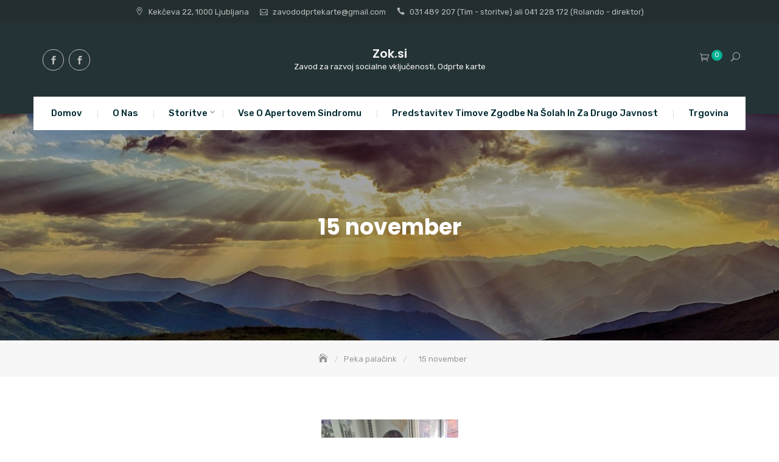

--- FILE ---
content_type: text/html; charset=UTF-8
request_url: https://www.zok.si/peka-palacink/15-november/
body_size: 86443
content:
<!DOCTYPE html>
<html dir="ltr" lang="sl-SI" prefix="og: https://ogp.me/ns#">
<head>
	<meta charset="UTF-8">
	<meta name="viewport" content="width=device-width, initial-scale=1">
	<link rel="profile" href="https://gmpg.org/xfn/11">
	<title>15 november | Zok.si</title>

		<!-- All in One SEO 4.9.3 - aioseo.com -->
	<meta name="robots" content="max-image-preview:large" />
	<link rel="canonical" href="https://www.zok.si/peka-palacink/15-november/" />
	<meta name="generator" content="All in One SEO (AIOSEO) 4.9.3" />
		<meta property="og:locale" content="sl_SI" />
		<meta property="og:site_name" content="Zok.si | Zavod za razvoj socialne vključenosti, Odprte karte" />
		<meta property="og:type" content="article" />
		<meta property="og:title" content="15 november | Zok.si" />
		<meta property="og:url" content="https://www.zok.si/peka-palacink/15-november/" />
		<meta property="article:published_time" content="2023-11-20T19:59:14+00:00" />
		<meta property="article:modified_time" content="2023-11-20T19:59:14+00:00" />
		<meta name="twitter:card" content="summary_large_image" />
		<meta name="twitter:title" content="15 november | Zok.si" />
		<script type="application/ld+json" class="aioseo-schema">
			{"@context":"https:\/\/schema.org","@graph":[{"@type":"BreadcrumbList","@id":"https:\/\/www.zok.si\/peka-palacink\/15-november\/#breadcrumblist","itemListElement":[{"@type":"ListItem","@id":"https:\/\/www.zok.si#listItem","position":1,"name":"Domov","item":"https:\/\/www.zok.si","nextItem":{"@type":"ListItem","@id":"https:\/\/www.zok.si\/peka-palacink\/15-november\/#listItem","name":"15 november"}},{"@type":"ListItem","@id":"https:\/\/www.zok.si\/peka-palacink\/15-november\/#listItem","position":2,"name":"15 november","previousItem":{"@type":"ListItem","@id":"https:\/\/www.zok.si#listItem","name":"Domov"}}]},{"@type":"ItemPage","@id":"https:\/\/www.zok.si\/peka-palacink\/15-november\/#itempage","url":"https:\/\/www.zok.si\/peka-palacink\/15-november\/","name":"15 november | Zok.si","inLanguage":"sl-SI","isPartOf":{"@id":"https:\/\/www.zok.si\/#website"},"breadcrumb":{"@id":"https:\/\/www.zok.si\/peka-palacink\/15-november\/#breadcrumblist"},"author":{"@id":"https:\/\/www.zok.si\/author\/zok_wp\/#author"},"creator":{"@id":"https:\/\/www.zok.si\/author\/zok_wp\/#author"},"datePublished":"2023-11-20T20:59:14+01:00","dateModified":"2023-11-20T20:59:14+01:00"},{"@type":"Organization","@id":"https:\/\/www.zok.si\/#organization","name":"Zok.si","description":"Zavod za razvoj socialne vklju\u010denosti, Odprte karte","url":"https:\/\/www.zok.si\/"},{"@type":"Person","@id":"https:\/\/www.zok.si\/author\/zok_wp\/#author","url":"https:\/\/www.zok.si\/author\/zok_wp\/","name":"Tim","image":{"@type":"ImageObject","@id":"https:\/\/www.zok.si\/peka-palacink\/15-november\/#authorImage","url":"https:\/\/secure.gravatar.com\/avatar\/a4d76b86c287a3157610d213425fa0436e0df5bb4c8bc474ea1a6d2f4bfd8578?s=96&d=mm&r=g","width":96,"height":96,"caption":"Tim"}},{"@type":"WebSite","@id":"https:\/\/www.zok.si\/#website","url":"https:\/\/www.zok.si\/","name":"Zok.si","description":"Zavod za razvoj socialne vklju\u010denosti, Odprte karte","inLanguage":"sl-SI","publisher":{"@id":"https:\/\/www.zok.si\/#organization"}}]}
		</script>
		<!-- All in One SEO -->

<link rel='dns-prefetch' href='//fonts.googleapis.com' />
<link rel="alternate" type="application/rss+xml" title="Zok.si &raquo; Vir" href="https://www.zok.si/feed/" />
<link rel="alternate" title="oEmbed (JSON)" type="application/json+oembed" href="https://www.zok.si/wp-json/oembed/1.0/embed?url=https%3A%2F%2Fwww.zok.si%2Fpeka-palacink%2F15-november%2F" />
<link rel="alternate" title="oEmbed (XML)" type="text/xml+oembed" href="https://www.zok.si/wp-json/oembed/1.0/embed?url=https%3A%2F%2Fwww.zok.si%2Fpeka-palacink%2F15-november%2F&#038;format=xml" />
<style id='wp-img-auto-sizes-contain-inline-css' type='text/css'>
img:is([sizes=auto i],[sizes^="auto," i]){contain-intrinsic-size:3000px 1500px}
/*# sourceURL=wp-img-auto-sizes-contain-inline-css */
</style>
<style id='wp-emoji-styles-inline-css' type='text/css'>

	img.wp-smiley, img.emoji {
		display: inline !important;
		border: none !important;
		box-shadow: none !important;
		height: 1em !important;
		width: 1em !important;
		margin: 0 0.07em !important;
		vertical-align: -0.1em !important;
		background: none !important;
		padding: 0 !important;
	}
/*# sourceURL=wp-emoji-styles-inline-css */
</style>
<style id='wp-block-library-inline-css' type='text/css'>
:root{--wp-block-synced-color:#7a00df;--wp-block-synced-color--rgb:122,0,223;--wp-bound-block-color:var(--wp-block-synced-color);--wp-editor-canvas-background:#ddd;--wp-admin-theme-color:#007cba;--wp-admin-theme-color--rgb:0,124,186;--wp-admin-theme-color-darker-10:#006ba1;--wp-admin-theme-color-darker-10--rgb:0,107,160.5;--wp-admin-theme-color-darker-20:#005a87;--wp-admin-theme-color-darker-20--rgb:0,90,135;--wp-admin-border-width-focus:2px}@media (min-resolution:192dpi){:root{--wp-admin-border-width-focus:1.5px}}.wp-element-button{cursor:pointer}:root .has-very-light-gray-background-color{background-color:#eee}:root .has-very-dark-gray-background-color{background-color:#313131}:root .has-very-light-gray-color{color:#eee}:root .has-very-dark-gray-color{color:#313131}:root .has-vivid-green-cyan-to-vivid-cyan-blue-gradient-background{background:linear-gradient(135deg,#00d084,#0693e3)}:root .has-purple-crush-gradient-background{background:linear-gradient(135deg,#34e2e4,#4721fb 50%,#ab1dfe)}:root .has-hazy-dawn-gradient-background{background:linear-gradient(135deg,#faaca8,#dad0ec)}:root .has-subdued-olive-gradient-background{background:linear-gradient(135deg,#fafae1,#67a671)}:root .has-atomic-cream-gradient-background{background:linear-gradient(135deg,#fdd79a,#004a59)}:root .has-nightshade-gradient-background{background:linear-gradient(135deg,#330968,#31cdcf)}:root .has-midnight-gradient-background{background:linear-gradient(135deg,#020381,#2874fc)}:root{--wp--preset--font-size--normal:16px;--wp--preset--font-size--huge:42px}.has-regular-font-size{font-size:1em}.has-larger-font-size{font-size:2.625em}.has-normal-font-size{font-size:var(--wp--preset--font-size--normal)}.has-huge-font-size{font-size:var(--wp--preset--font-size--huge)}.has-text-align-center{text-align:center}.has-text-align-left{text-align:left}.has-text-align-right{text-align:right}.has-fit-text{white-space:nowrap!important}#end-resizable-editor-section{display:none}.aligncenter{clear:both}.items-justified-left{justify-content:flex-start}.items-justified-center{justify-content:center}.items-justified-right{justify-content:flex-end}.items-justified-space-between{justify-content:space-between}.screen-reader-text{border:0;clip-path:inset(50%);height:1px;margin:-1px;overflow:hidden;padding:0;position:absolute;width:1px;word-wrap:normal!important}.screen-reader-text:focus{background-color:#ddd;clip-path:none;color:#444;display:block;font-size:1em;height:auto;left:5px;line-height:normal;padding:15px 23px 14px;text-decoration:none;top:5px;width:auto;z-index:100000}html :where(.has-border-color){border-style:solid}html :where([style*=border-top-color]){border-top-style:solid}html :where([style*=border-right-color]){border-right-style:solid}html :where([style*=border-bottom-color]){border-bottom-style:solid}html :where([style*=border-left-color]){border-left-style:solid}html :where([style*=border-width]){border-style:solid}html :where([style*=border-top-width]){border-top-style:solid}html :where([style*=border-right-width]){border-right-style:solid}html :where([style*=border-bottom-width]){border-bottom-style:solid}html :where([style*=border-left-width]){border-left-style:solid}html :where(img[class*=wp-image-]){height:auto;max-width:100%}:where(figure){margin:0 0 1em}html :where(.is-position-sticky){--wp-admin--admin-bar--position-offset:var(--wp-admin--admin-bar--height,0px)}@media screen and (max-width:600px){html :where(.is-position-sticky){--wp-admin--admin-bar--position-offset:0px}}

/*# sourceURL=wp-block-library-inline-css */
</style><link rel='stylesheet' id='wc-blocks-style-css' href='https://www.zok.si/wp-content/plugins/woocommerce/assets/client/blocks/wc-blocks.css?ver=wc-10.4.3' type='text/css' media='all' />
<style id='global-styles-inline-css' type='text/css'>
:root{--wp--preset--aspect-ratio--square: 1;--wp--preset--aspect-ratio--4-3: 4/3;--wp--preset--aspect-ratio--3-4: 3/4;--wp--preset--aspect-ratio--3-2: 3/2;--wp--preset--aspect-ratio--2-3: 2/3;--wp--preset--aspect-ratio--16-9: 16/9;--wp--preset--aspect-ratio--9-16: 9/16;--wp--preset--color--black: #000000;--wp--preset--color--cyan-bluish-gray: #abb8c3;--wp--preset--color--white: #ffffff;--wp--preset--color--pale-pink: #f78da7;--wp--preset--color--vivid-red: #cf2e2e;--wp--preset--color--luminous-vivid-orange: #ff6900;--wp--preset--color--luminous-vivid-amber: #fcb900;--wp--preset--color--light-green-cyan: #7bdcb5;--wp--preset--color--vivid-green-cyan: #00d084;--wp--preset--color--pale-cyan-blue: #8ed1fc;--wp--preset--color--vivid-cyan-blue: #0693e3;--wp--preset--color--vivid-purple: #9b51e0;--wp--preset--color--tan: #D2B48C;--wp--preset--color--yellow: #FDE64B;--wp--preset--color--orange: #ED7014;--wp--preset--color--red: #D0312D;--wp--preset--color--pink: #b565a7;--wp--preset--color--purple: #A32CC4;--wp--preset--color--blue: #4E97D8;--wp--preset--color--green: #00B294;--wp--preset--color--brown: #231709;--wp--preset--color--grey: #7D7D7D;--wp--preset--gradient--vivid-cyan-blue-to-vivid-purple: linear-gradient(135deg,rgb(6,147,227) 0%,rgb(155,81,224) 100%);--wp--preset--gradient--light-green-cyan-to-vivid-green-cyan: linear-gradient(135deg,rgb(122,220,180) 0%,rgb(0,208,130) 100%);--wp--preset--gradient--luminous-vivid-amber-to-luminous-vivid-orange: linear-gradient(135deg,rgb(252,185,0) 0%,rgb(255,105,0) 100%);--wp--preset--gradient--luminous-vivid-orange-to-vivid-red: linear-gradient(135deg,rgb(255,105,0) 0%,rgb(207,46,46) 100%);--wp--preset--gradient--very-light-gray-to-cyan-bluish-gray: linear-gradient(135deg,rgb(238,238,238) 0%,rgb(169,184,195) 100%);--wp--preset--gradient--cool-to-warm-spectrum: linear-gradient(135deg,rgb(74,234,220) 0%,rgb(151,120,209) 20%,rgb(207,42,186) 40%,rgb(238,44,130) 60%,rgb(251,105,98) 80%,rgb(254,248,76) 100%);--wp--preset--gradient--blush-light-purple: linear-gradient(135deg,rgb(255,206,236) 0%,rgb(152,150,240) 100%);--wp--preset--gradient--blush-bordeaux: linear-gradient(135deg,rgb(254,205,165) 0%,rgb(254,45,45) 50%,rgb(107,0,62) 100%);--wp--preset--gradient--luminous-dusk: linear-gradient(135deg,rgb(255,203,112) 0%,rgb(199,81,192) 50%,rgb(65,88,208) 100%);--wp--preset--gradient--pale-ocean: linear-gradient(135deg,rgb(255,245,203) 0%,rgb(182,227,212) 50%,rgb(51,167,181) 100%);--wp--preset--gradient--electric-grass: linear-gradient(135deg,rgb(202,248,128) 0%,rgb(113,206,126) 100%);--wp--preset--gradient--midnight: linear-gradient(135deg,rgb(2,3,129) 0%,rgb(40,116,252) 100%);--wp--preset--font-size--small: 12px;--wp--preset--font-size--medium: 20px;--wp--preset--font-size--large: 36px;--wp--preset--font-size--x-large: 42px;--wp--preset--font-size--regular: 16px;--wp--preset--font-size--larger: 36px;--wp--preset--font-size--huge: 48px;--wp--preset--spacing--20: 0.44rem;--wp--preset--spacing--30: 0.67rem;--wp--preset--spacing--40: 1rem;--wp--preset--spacing--50: 1.5rem;--wp--preset--spacing--60: 2.25rem;--wp--preset--spacing--70: 3.38rem;--wp--preset--spacing--80: 5.06rem;--wp--preset--shadow--natural: 6px 6px 9px rgba(0, 0, 0, 0.2);--wp--preset--shadow--deep: 12px 12px 50px rgba(0, 0, 0, 0.4);--wp--preset--shadow--sharp: 6px 6px 0px rgba(0, 0, 0, 0.2);--wp--preset--shadow--outlined: 6px 6px 0px -3px rgb(255, 255, 255), 6px 6px rgb(0, 0, 0);--wp--preset--shadow--crisp: 6px 6px 0px rgb(0, 0, 0);}:where(.is-layout-flex){gap: 0.5em;}:where(.is-layout-grid){gap: 0.5em;}body .is-layout-flex{display: flex;}.is-layout-flex{flex-wrap: wrap;align-items: center;}.is-layout-flex > :is(*, div){margin: 0;}body .is-layout-grid{display: grid;}.is-layout-grid > :is(*, div){margin: 0;}:where(.wp-block-columns.is-layout-flex){gap: 2em;}:where(.wp-block-columns.is-layout-grid){gap: 2em;}:where(.wp-block-post-template.is-layout-flex){gap: 1.25em;}:where(.wp-block-post-template.is-layout-grid){gap: 1.25em;}.has-black-color{color: var(--wp--preset--color--black) !important;}.has-cyan-bluish-gray-color{color: var(--wp--preset--color--cyan-bluish-gray) !important;}.has-white-color{color: var(--wp--preset--color--white) !important;}.has-pale-pink-color{color: var(--wp--preset--color--pale-pink) !important;}.has-vivid-red-color{color: var(--wp--preset--color--vivid-red) !important;}.has-luminous-vivid-orange-color{color: var(--wp--preset--color--luminous-vivid-orange) !important;}.has-luminous-vivid-amber-color{color: var(--wp--preset--color--luminous-vivid-amber) !important;}.has-light-green-cyan-color{color: var(--wp--preset--color--light-green-cyan) !important;}.has-vivid-green-cyan-color{color: var(--wp--preset--color--vivid-green-cyan) !important;}.has-pale-cyan-blue-color{color: var(--wp--preset--color--pale-cyan-blue) !important;}.has-vivid-cyan-blue-color{color: var(--wp--preset--color--vivid-cyan-blue) !important;}.has-vivid-purple-color{color: var(--wp--preset--color--vivid-purple) !important;}.has-black-background-color{background-color: var(--wp--preset--color--black) !important;}.has-cyan-bluish-gray-background-color{background-color: var(--wp--preset--color--cyan-bluish-gray) !important;}.has-white-background-color{background-color: var(--wp--preset--color--white) !important;}.has-pale-pink-background-color{background-color: var(--wp--preset--color--pale-pink) !important;}.has-vivid-red-background-color{background-color: var(--wp--preset--color--vivid-red) !important;}.has-luminous-vivid-orange-background-color{background-color: var(--wp--preset--color--luminous-vivid-orange) !important;}.has-luminous-vivid-amber-background-color{background-color: var(--wp--preset--color--luminous-vivid-amber) !important;}.has-light-green-cyan-background-color{background-color: var(--wp--preset--color--light-green-cyan) !important;}.has-vivid-green-cyan-background-color{background-color: var(--wp--preset--color--vivid-green-cyan) !important;}.has-pale-cyan-blue-background-color{background-color: var(--wp--preset--color--pale-cyan-blue) !important;}.has-vivid-cyan-blue-background-color{background-color: var(--wp--preset--color--vivid-cyan-blue) !important;}.has-vivid-purple-background-color{background-color: var(--wp--preset--color--vivid-purple) !important;}.has-black-border-color{border-color: var(--wp--preset--color--black) !important;}.has-cyan-bluish-gray-border-color{border-color: var(--wp--preset--color--cyan-bluish-gray) !important;}.has-white-border-color{border-color: var(--wp--preset--color--white) !important;}.has-pale-pink-border-color{border-color: var(--wp--preset--color--pale-pink) !important;}.has-vivid-red-border-color{border-color: var(--wp--preset--color--vivid-red) !important;}.has-luminous-vivid-orange-border-color{border-color: var(--wp--preset--color--luminous-vivid-orange) !important;}.has-luminous-vivid-amber-border-color{border-color: var(--wp--preset--color--luminous-vivid-amber) !important;}.has-light-green-cyan-border-color{border-color: var(--wp--preset--color--light-green-cyan) !important;}.has-vivid-green-cyan-border-color{border-color: var(--wp--preset--color--vivid-green-cyan) !important;}.has-pale-cyan-blue-border-color{border-color: var(--wp--preset--color--pale-cyan-blue) !important;}.has-vivid-cyan-blue-border-color{border-color: var(--wp--preset--color--vivid-cyan-blue) !important;}.has-vivid-purple-border-color{border-color: var(--wp--preset--color--vivid-purple) !important;}.has-vivid-cyan-blue-to-vivid-purple-gradient-background{background: var(--wp--preset--gradient--vivid-cyan-blue-to-vivid-purple) !important;}.has-light-green-cyan-to-vivid-green-cyan-gradient-background{background: var(--wp--preset--gradient--light-green-cyan-to-vivid-green-cyan) !important;}.has-luminous-vivid-amber-to-luminous-vivid-orange-gradient-background{background: var(--wp--preset--gradient--luminous-vivid-amber-to-luminous-vivid-orange) !important;}.has-luminous-vivid-orange-to-vivid-red-gradient-background{background: var(--wp--preset--gradient--luminous-vivid-orange-to-vivid-red) !important;}.has-very-light-gray-to-cyan-bluish-gray-gradient-background{background: var(--wp--preset--gradient--very-light-gray-to-cyan-bluish-gray) !important;}.has-cool-to-warm-spectrum-gradient-background{background: var(--wp--preset--gradient--cool-to-warm-spectrum) !important;}.has-blush-light-purple-gradient-background{background: var(--wp--preset--gradient--blush-light-purple) !important;}.has-blush-bordeaux-gradient-background{background: var(--wp--preset--gradient--blush-bordeaux) !important;}.has-luminous-dusk-gradient-background{background: var(--wp--preset--gradient--luminous-dusk) !important;}.has-pale-ocean-gradient-background{background: var(--wp--preset--gradient--pale-ocean) !important;}.has-electric-grass-gradient-background{background: var(--wp--preset--gradient--electric-grass) !important;}.has-midnight-gradient-background{background: var(--wp--preset--gradient--midnight) !important;}.has-small-font-size{font-size: var(--wp--preset--font-size--small) !important;}.has-medium-font-size{font-size: var(--wp--preset--font-size--medium) !important;}.has-large-font-size{font-size: var(--wp--preset--font-size--large) !important;}.has-x-large-font-size{font-size: var(--wp--preset--font-size--x-large) !important;}
/*# sourceURL=global-styles-inline-css */
</style>

<style id='classic-theme-styles-inline-css' type='text/css'>
/*! This file is auto-generated */
.wp-block-button__link{color:#fff;background-color:#32373c;border-radius:9999px;box-shadow:none;text-decoration:none;padding:calc(.667em + 2px) calc(1.333em + 2px);font-size:1.125em}.wp-block-file__button{background:#32373c;color:#fff;text-decoration:none}
/*# sourceURL=/wp-includes/css/classic-themes.min.css */
</style>
<link rel='stylesheet' id='contact-form-7-css' href='https://www.zok.si/wp-content/plugins/contact-form-7/includes/css/styles.css?ver=6.1.4' type='text/css' media='all' />
<link rel='stylesheet' id='woocommerce-layout-css' href='https://www.zok.si/wp-content/plugins/woocommerce/assets/css/woocommerce-layout.css?ver=10.4.3' type='text/css' media='all' />
<link rel='stylesheet' id='woocommerce-smallscreen-css' href='https://www.zok.si/wp-content/plugins/woocommerce/assets/css/woocommerce-smallscreen.css?ver=10.4.3' type='text/css' media='only screen and (max-width: 768px)' />
<link rel='stylesheet' id='woocommerce-general-css' href='https://www.zok.si/wp-content/plugins/woocommerce/assets/css/woocommerce.css?ver=10.4.3' type='text/css' media='all' />
<style id='woocommerce-inline-inline-css' type='text/css'>
.woocommerce form .form-row .required { visibility: visible; }
/*# sourceURL=woocommerce-inline-inline-css */
</style>
<link rel='stylesheet' id='multiple-business-google-fonts-css' href='https://fonts.googleapis.com/css?family=Poppins:300,400,400i,500,600,700|Rubik:400,500,700,900' type='text/css' media='all' />
<link rel='stylesheet' id='bootstrap-css' href='https://www.zok.si/wp-content/themes/multiple-business/assets/vendors/bootstrap/css/bootstrap.min.css' type='text/css' media='all' />
<link rel='stylesheet' id='kfi-icons-css' href='https://www.zok.si/wp-content/themes/multiple-business/assets/vendors/kf-icons/css/style.css' type='text/css' media='all' />
<link rel='stylesheet' id='owlcarousel-css' href='https://www.zok.si/wp-content/themes/multiple-business/assets/vendors/OwlCarousel2-2.2.1/assets/owl.carousel.min.css' type='text/css' media='all' />
<link rel='stylesheet' id='owlcarousel-theme-css' href='https://www.zok.si/wp-content/themes/multiple-business/assets/vendors/OwlCarousel2-2.2.1/assets/owl.theme.default.min.css' type='text/css' media='all' />
<link rel='stylesheet' id='jquery-custom-content-scroller-css' href='https://www.zok.si/wp-content/themes/multiple-business/assets/vendors/jquery-custom-content-scroller/css/jquery.mCustomScrollbar.css' type='text/css' media='all' />
<link rel='stylesheet' id='multiple-business-blocks-css' href='https://www.zok.si/wp-content/themes/multiple-business/assets/css/blocks.min.css' type='text/css' media='all' />
<link rel='stylesheet' id='multiple-business-style-css' href='https://www.zok.si/wp-content/themes/multiple-business/style.css' type='text/css' media='all' />
<script type="text/javascript" src="https://www.zok.si/wp-includes/js/jquery/jquery.min.js?ver=3.7.1" id="jquery-core-js"></script>
<script type="text/javascript" src="https://www.zok.si/wp-includes/js/jquery/jquery-migrate.min.js?ver=3.4.1" id="jquery-migrate-js"></script>
<script type="text/javascript" src="https://www.zok.si/wp-content/plugins/woocommerce/assets/js/jquery-blockui/jquery.blockUI.min.js?ver=2.7.0-wc.10.4.3" id="wc-jquery-blockui-js" defer="defer" data-wp-strategy="defer"></script>
<script type="text/javascript" id="wc-add-to-cart-js-extra">
/* <![CDATA[ */
var wc_add_to_cart_params = {"ajax_url":"/wp-admin/admin-ajax.php","wc_ajax_url":"/?wc-ajax=%%endpoint%%","i18n_view_cart":"Prika\u017ei ko\u0161arico","cart_url":"https://www.zok.si/kosarica/","is_cart":"","cart_redirect_after_add":"no"};
//# sourceURL=wc-add-to-cart-js-extra
/* ]]> */
</script>
<script type="text/javascript" src="https://www.zok.si/wp-content/plugins/woocommerce/assets/js/frontend/add-to-cart.min.js?ver=10.4.3" id="wc-add-to-cart-js" defer="defer" data-wp-strategy="defer"></script>
<script type="text/javascript" src="https://www.zok.si/wp-content/plugins/woocommerce/assets/js/js-cookie/js.cookie.min.js?ver=2.1.4-wc.10.4.3" id="wc-js-cookie-js" defer="defer" data-wp-strategy="defer"></script>
<script type="text/javascript" id="woocommerce-js-extra">
/* <![CDATA[ */
var woocommerce_params = {"ajax_url":"/wp-admin/admin-ajax.php","wc_ajax_url":"/?wc-ajax=%%endpoint%%","i18n_password_show":"Prika\u017ei geslo","i18n_password_hide":"Skrij geslo"};
//# sourceURL=woocommerce-js-extra
/* ]]> */
</script>
<script type="text/javascript" src="https://www.zok.si/wp-content/plugins/woocommerce/assets/js/frontend/woocommerce.min.js?ver=10.4.3" id="woocommerce-js" defer="defer" data-wp-strategy="defer"></script>
<link rel="https://api.w.org/" href="https://www.zok.si/wp-json/" /><link rel="alternate" title="JSON" type="application/json" href="https://www.zok.si/wp-json/wp/v2/media/800" /><link rel="EditURI" type="application/rsd+xml" title="RSD" href="https://www.zok.si/xmlrpc.php?rsd" />
<meta name="generator" content="WordPress 6.9" />
<meta name="generator" content="WooCommerce 10.4.3" />
<link rel='shortlink' href='https://www.zok.si/?p=800' />
	<style type="text/css">
		.offcanvas-menu-open .kt-offcanvas-overlay {
		    position: fixed;
		    width: 100%;
		    height: 100%;
		    background: rgba(0, 0, 0, 0.7);
		    opacity: 1;
		    z-index: 99991;
		    top: 0px;
		}
		.kt-offcanvas-overlay {
		    width: 0;
		    height: 0;
		    opacity: 0;
		    transition: opacity 0.5s;
		}
		.masonry-grid.wrap-post-list {
			width: 100% !important;
		}

		/*======================================*/
		/* Site title color */
		/*======================================*/
		.site-header .site-branding .site-title,
		.site-header .site-branding .site-title a {
			color: #10242b;
		}

		/*======================================*/
		/* Tagline color */
		/*======================================*/
		.site-header:not(.site-header-two) .site-branding .site-description {
			color: #4d4d4d;
		}

		/*======================================*/
		/* Primary color */
		/*======================================*/

		/* Background */
		input[type="button"], input[type="reset"], input[type="submit"], .default-button, .button-primary, .widget.widget_mc4wp_form_widget input[type="submit"], .woocommerce ul.products li.product .button, .wrap-detail-page form input[type="submit"], .wrap-detail-page .wpcf7 input[type="submit"], .woocommerce ul.products li.product a.added_to_cart, .wrap-detail-page .kt-contact-form-area .form-group input.form-control[type="submit"], .comments-area .comment-respond .comment-form .submit, .contact-form-section input[type="submit"], .woocommerce #respond input#submit, .woocommerce input#submit, .woocommerce a.button, .woocommerce button.button, .woocommerce input.button, .woocommerce .cart .button, .woocommerce .cart input.button, .woocommerce button.button.alt, .woocommerce a.button.alt, .woocommerce input.button.alt, .kt-contact-form-area .form-group input.form-control[type="submit"], .wrap-detail-page form input[type="submit"], .wrap-detail-page .wpcf7 input[type="submit"], .header-bottom-right .cart-icon a .count, figcaption, .page-numbers.current, .page-numbers:hover.current, .page-numbers:focus.current, .page-numbers:active.current, .woocommerce ul.products li.product .onsale, body.single article.hentry .post-text .page-links > .page-number, .page article.hentry .post-text .page-links > .page-number, #blog-post article.hentry .post-text .page-links > .page-number, .search article.hentry .post-text .page-links > .page-number, .archive article.hentry .post-text .page-links > .page-number, .tag article.hentry .post-text .page-links > .page-number, .category article.hentry .post-text .page-links > .page-number, article.hentry #ak-blog-post .post-text .page-links > .page-number, article.hentry.sticky .post-thumb:before, article.hentry.sticky .post-format-outer > span a, body.single .post-footer span.cat-links:before, .comments-area .comment-list .reply a, .searchform .search-button, .block-testimonial .owl-pager .owl-dot.active span, .block-testimonial .owl-pager .owl-dot:hover span, .block-testimonial .owl-pager .owl-dot:focus span, .block-testimonial .owl-pager .owl-dot:active span, .single-post-wrap .post-format-outer, #go-top span:hover, #go-top span:focus, #go-top span:active, .widget.widget_calendar tbody a, .block-contact .contact-details-wrap {
			background-color: #00b294		}

		/* Border */
		.button-primary, .button-outline, .wrap-detail-page .wpcf7 input[type="submit"], .woocommerce ul.products li.product .button, .woocommerce ul.products li.product a.added_to_cart, .wrap-detail-page .kt-contact-form-area .form-group input.form-control[type="submit"], .comments-area .comment-respond .comment-form .submit, .contact-form-section input[type="submit"], .kt-contact-form-area .form-group input.form-control[type="submit"], .wrap-detail-page .wpcf7 input[type="submit"], .page-numbers.current, .page-numbers:hover.current, .page-numbers:focus.current, .page-numbers:active.current, body.single article.hentry .post-text .page-links > .page-number, .page article.hentry .post-text .page-links > .page-number, #blog-post article.hentry .post-text .page-links > .page-number, .search article.hentry .post-text .page-links > .page-number, .archive article.hentry .post-text .page-links > .page-number, .tag article.hentry .post-text .page-links > .page-number, .category article.hentry .post-text .page-links > .page-number, .block-highlight .controls [class*="owl-"]:before, article.hentry #ak-blog-post .post-text .page-links > .page-number, #go-top span:hover, #go-top span:focus, #go-top span:active, .main-navigation nav ul ul, .block-service .post-content-inner .icon-content-area {
			border-color: #00b294		}

		/* Text */
		.woocommerce ul.products li.product .price .amount,
		.woocommerce ul.products li.product .price ins .amount,
		.widget.widget_rss li a, .block-highlight .controls [class*="owl-"]:before,
		.offcanvas-navigation li.current_page_item > a, 
		.offcanvas-navigation li.current-menu-item > a, 
		.offcanvas-navigation li.current_page_ancestor > a, 
		.offcanvas-navigation li.current-menu-ancestor > a {
			color: #00b294		}

		/*======================================*/
		/* Alternative color */
		/*======================================*/

		/* Background */
		.section-title:before,
		.section-title:after,
		.block-service .post-content-inner .icon-content-area:after {
			background-color: #D2B48C		}

		/* Border */
		.accordion-section .card-header .btn,
		.accordion-section .card-header .btn.collapsed:hover {
			border-color: #D2B48C		}

		/*======================================*/
		/* Hover color */
		/*======================================*/

		/* Background */
		input[type="button"]:hover, input[type="reset"]:hover, input[type="submit"]:hover, .button:hover, .default-button:hover, .button-primary:hover, .button-light:hover, .button-outline:hover, .comments-area .comment-list .reply a:hover, input[type="button"]:focus, input[type="reset"]:focus, input[type="submit"]:focus, .button:focus, .default-button:focus, .button-primary:focus, .button-light:focus, .button-outline:focus, .comments-area .comment-list .reply a:focus, input[type="button"]:active, input[type="reset"]:active, input[type="submit"]:active, .button:active, .default-button:active, .button-primary:active, .button-light:active, .button-outline:active, .comments-area .comment-list .reply a:active, .wrap-detail-page form input[type="submit"]:hover, .wrap-detail-page form input[type="submit"]:focus, .wrap-detail-page form input[type="submit"]:active, .button-primary:hover, .button-primary:focus, .button-primary:active, .page-numbers:hover, .page-numbers:focus, .page-numbers:active, .wrap-detail-page .kt-contact-form-area .form-group input.form-control[type="submit"]:hover, .wrap-detail-page .kt-contact-form-area .form-group input.form-control[type="submit"]:focus, .wrap-detail-page .kt-contact-form-area .form-group input.form-control[type="submit"]:active, .wrap-detail-page .wpcf7 input[type="submit"]:hover, .wrap-detail-page .wpcf7 input[type="submit"]:active, .wrap-detail-page .wpcf7 input[type="submit"]:focus, .wrap-detail-page .wpcf7-form input.wpcf7-form-control[type="submit"]:hover, .wrap-detail-page .wpcf7-form input.wpcf7-form-control[type="submit"]:focus, .wrap-detail-page .wpcf7-form input.wpcf7-form-control[type="submit"]:active, .infinite-scroll #infinite-handle span:hover, .infinite-scroll #infinite-handle span:focus, .infinite-scroll #infinite-handle span:active, .widget.widget_mc4wp_form_widget input[type="submit"]:hover, .widget.widget_mc4wp_form_widget input[type="submit"]:focus, .widget.widget_mc4wp_form_widget input[type="submit"]:active, .woocommerce ul.products li.product .onsale:hover, .woocommerce ul.products li.product .onsale:focus, .woocommerce ul.products li.product .onsale:active, .woocommerce ul.products li.product .button:hover, .woocommerce ul.products li.product .button:active, .woocommerce ul.products li.product a.added_to_cart:hover, .woocommerce ul.products li.product a.added_to_cart:focus, .woocommerce ul.products li.product a.added_to_cart:active, .woocommerce #respond input#submit:hover, .woocommerce #respond input#submit:focus, .woocommerce #respond input#submit:active, .woocommerce input#submit:hover, .woocommerce input#submit:focus, .woocommerce input#submit:active, .woocommerce a.button:hover, .woocommerce a.button:focus, .woocommerce a.button:active, .woocommerce button.button:hover, .woocommerce button.button:focus, .woocommerce button.button:active, .woocommerce input.button:hover, .woocommerce input.button:focus, .woocommerce input.button:active, .woocommerce .cart .button:hover, .woocommerce .cart .button:focus, .woocommerce .cart .button:active, .woocommerce .cart input.button:hover, .woocommerce .cart input.button:focus, .woocommerce .cart input.button:active, .woocommerce button.button.alt:hover, .woocommerce button.button.alt:focus, .woocommerce button.button.alt:active, .woocommerce a.button.alt:hover, .woocommerce a.button.alt:focus, .woocommerce a.button.alt:active, .woocommerce input.button.alt:hover, .woocommerce input.button.alt:focus, .woocommerce input.button.alt:active, body.single article.hentry .post-text .page-links .page-number:hover, body.single article.hentry .post-text .page-links .page-number:focus, body.single article.hentry .post-text .page-links .page-number:active, .page article.hentry .post-text .page-links .page-number:hover, .page article.hentry .post-text .page-links .page-number:focus, .page article.hentry .post-text .page-links .page-number:active, #blog-post article.hentry .post-text .page-links .page-number:hover, #blog-post article.hentry .post-text .page-links .page-number:focus, #blog-post article.hentry .post-text .page-links .page-number:active, .search article.hentry .post-text .page-links .page-number:hover, .search article.hentry .post-text .page-links .page-number:focus, .search article.hentry .post-text .page-links .page-number:active, .archive article.hentry .post-text .page-links .page-number:hover, .archive article.hentry .post-text .page-links .page-number:focus, .archive article.hentry .post-text .page-links .page-number:active, .tag article.hentry .post-text .page-links .page-number:hover, .tag article.hentry .post-text .page-links .page-number:focus, .tag article.hentry .post-text .page-links .page-number:active, .category article.hentry .post-text .page-links .page-number:hover, .category article.hentry .post-text .page-links .page-number:focus, .category article.hentry .post-text .page-links .page-number:active, article.hentry #ak-blog-post .post-text .page-links .page-number:hover, article.hentry #ak-blog-post .post-text .page-links .page-number:focus, article.hentry #ak-blog-post .post-text .page-links .page-number:active, body.single article.hentry .post-text .page-links > .page-number:hover, body.single article.hentry .post-text .page-links > .page-number:focus, body.single article.hentry .post-text .page-links > .page-number:active, .page article.hentry .post-text .page-links > .page-number:hover, .page article.hentry .post-text .page-links > .page-number:focus, .page article.hentry .post-text .page-links > .page-number:active, #blog-post article.hentry .post-text .page-links > .page-number:hover, #blog-post article.hentry .post-text .page-links > .page-number:focus, #blog-post article.hentry .post-text .page-links > .page-number:active, .search article.hentry .post-text .page-links > .page-number:hover, .search article.hentry .post-text .page-links > .page-number:focus, .search article.hentry .post-text .page-links > .page-number:active, .archive article.hentry .post-text .page-links > .page-number:hover, .archive article.hentry .post-text .page-links > .page-number:focus, .archive article.hentry .post-text .page-links > .page-number:active, .tag article.hentry .post-text .page-links > .page-number:hover, .tag article.hentry .post-text .page-links > .page-number:focus, .tag article.hentry .post-text .page-links > .page-number:active, .category article.hentry .post-text .page-links > .page-number:hover, .category article.hentry .post-text .page-links > .page-number:focus, .category article.hentry .post-text .page-links > .page-number:active, article.hentry #ak-blog-post .post-text .page-links > .page-number:hover, article.hentry #ak-blog-post .post-text .page-links > .page-number:focus, article.hentry #ak-blog-post .post-text .page-links > .page-number:active, body.single .post-footer span.cat-links a:hover, body.single .post-footer span.cat-links a:focus, body.single .post-footer span.cat-links a:active, .comments-area .comment-respond .comment-form .submit:hover, .comments-area .comment-respond .comment-form .submit:focus, .comments-area .comment-respond .comment-form .submit:active, .searchform .search-button:hover, .searchform .search-button:focus, .searchform .search-button:active, .widget li:hover:before, .widget li:focus:before, .widget li:active:before, .widget.widget_calendar tbody a:hover, .widget.widget_calendar tbody a:focus, .widget.widget_calendar tbody a:active, .block-slider .controls .owl-prev:hover:before, .block-slider .controls .owl-prev:focus:before, .block-slider .controls .owl-prev:active:before, .block-slider .controls .owl-next:hover:before, .block-slider .controls .owl-next:focus:before, .block-slider .controls .owl-next:active:before, .block-slider #kt-slide-pager .owl-dot span:hover, .block-slider #kt-slide-pager .owl-dot span:focus, .block-slider #kt-slide-pager .owl-dot span:active, .block-slider #kt-slide-pager .owl-dot.active span:hover, .block-slider #kt-slide-pager .owl-dot.active span:focus, .block-slider #kt-slide-pager .owl-dot.active span:active, .top-footer .widget .search-button:hover, .top-footer .widget .search-button:focus, .top-footer .widget .search-button:active, .kt-contact-form-area .form-group input.form-control[type="submit"]:hover, .kt-contact-form-area .form-group input.form-control[type="submit"]:focus, .kt-contact-form-area .form-group input.form-control[type="submit"]:active, .block-slider .slide-item .cat a:hover, .block-slider .slide-item .cat a:focus, .block-slider .slide-item .cat a:active, {
			background-color: #4E97D8		}

		/* Border */
		.wrap-detail-page .kt-contact-form-area .form-group input.form-control[type="submit"]:hover, .wrap-detail-page .kt-contact-form-area .form-group input.form-control[type="submit"]:focus, .wrap-detail-page .kt-contact-form-area .form-group input.form-control[type="submit"]:active, .wrap-detail-page .wpcf7-form input.wpcf7-form-control[type="submit"]:hover, .wrap-detail-page .wpcf7-form input.wpcf7-form-control[type="submit"]:focus, .wrap-detail-page .wpcf7-form input.wpcf7-form-control[type="submit"]:active, .wrap-detail-page .wpcf7 input[type="submit"]:hover, .wrap-detail-page .wpcf7 input[type="submit"]:active, .wrap-detail-page .wpcf7 input[type="submit"]:focus, .wrap-detail-page form input[type="submit"]:hover, .wrap-detail-page form input[type="submit"]:focus, .wrap-detail-page form input[type="submit"]:active, .socialgroup a:hover, .socialgroup a:focus, .socialgroup a:active, .button-primary:hover, .button-primary:focus, .button-primary:active, .button-outline:hover, .button-outline:focus, .button-outline:active , .page-numbers:hover, .page-numbers:focus, .page-numbers:active, .widget .bbp-login-links a:hover, .widget .bbp-login-links a:focus, .widget .bbp-login-links a:active, .widget.widget_mc4wp_form_widget input[type="submit"]:hover, .widget.widget_mc4wp_form_widget input[type="submit"]:focus, .widget.widget_mc4wp_form_widget input[type="submit"]:active, .woocommerce ul.products li.product .button:hover, .woocommerce ul.products li.product .button:active, .woocommerce ul.products li.product a.added_to_cart:hover, .woocommerce ul.products li.product a.added_to_cart:focus, .woocommerce ul.products li.product a.added_to_cart:active, .woocommerce #respond input#submit:hover, .woocommerce #respond input#submit:focus, .woocommerce #respond input#submit:active, .woocommerce input#submit:hover, .woocommerce input#submit:focus, .woocommerce input#submit:active, .woocommerce a.button:hover, .woocommerce a.button:focus, .woocommerce a.button:active, .woocommerce button.button:hover, .woocommerce button.button:focus, .woocommerce button.button:active, .woocommerce input.button:hover, .woocommerce input.button:focus, .woocommerce input.button:active, .woocommerce .cart .button:hover, .woocommerce .cart .button:focus, .woocommerce .cart .button:active, .woocommerce .cart input.button:hover, .woocommerce .cart input.button:focus, .woocommerce .cart input.button:active, .woocommerce button.button.alt:hover, .woocommerce button.button.alt:focus, .woocommerce button.button.alt:active, .woocommerce a.button.alt:hover, .woocommerce a.button.alt:focus, .woocommerce a.button.alt:active, .woocommerce input.button.alt:hover, .woocommerce input.button.alt:focus, .woocommerce input.button.alt:active, body.single article.hentry .post-text .page-links .page-number:hover, body.single article.hentry .post-text .page-links .page-number:focus, body.single article.hentry .post-text .page-links .page-number:active, .page article.hentry .post-text .page-links .page-number:hover, .page article.hentry .post-text .page-links .page-number:focus, .page article.hentry .post-text .page-links .page-number:active, #blog-post article.hentry .post-text .page-links .page-number:hover, #blog-post article.hentry .post-text .page-links .page-number:focus, #blog-post article.hentry .post-text .page-links .page-number:active, .search article.hentry .post-text .page-links .page-number:hover, .search article.hentry .post-text .page-links .page-number:focus, .search article.hentry .post-text .page-links .page-number:active, .archive article.hentry .post-text .page-links .page-number:hover, .archive article.hentry .post-text .page-links .page-number:focus, .archive article.hentry .post-text .page-links .page-number:active, .tag article.hentry .post-text .page-links .page-number:hover, .tag article.hentry .post-text .page-links .page-number:focus, .tag article.hentry .post-text .page-links .page-number:active, .category article.hentry .post-text .page-links .page-number:hover, .category article.hentry .post-text .page-links .page-number:focus, .category article.hentry .post-text .page-links .page-number:active, article.hentry #ak-blog-post .post-text .page-links .page-number:hover, article.hentry #ak-blog-post .post-text .page-links .page-number:focus, article.hentry #ak-blog-post .post-text .page-links .page-number:active, body.single article.hentry .post-text .page-links > .page-number:hover, body.single article.hentry .post-text .page-links > .page-number:focus, body.single article.hentry .post-text .page-links > .page-number:active, .page article.hentry .post-text .page-links > .page-number:hover, .page article.hentry .post-text .page-links > .page-number:focus, .page article.hentry .post-text .page-links > .page-number:active, #blog-post article.hentry .post-text .page-links > .page-number:hover, #blog-post article.hentry .post-text .page-links > .page-number:focus, #blog-post article.hentry .post-text .page-links > .page-number:active, .search article.hentry .post-text .page-links > .page-number:hover, .search article.hentry .post-text .page-links > .page-number:focus, .search article.hentry .post-text .page-links > .page-number:active, .archive article.hentry .post-text .page-links > .page-number:hover, .archive article.hentry .post-text .page-links > .page-number:focus, .archive article.hentry .post-text .page-links > .page-number:active, .tag article.hentry .post-text .page-links > .page-number:hover, .tag article.hentry .post-text .page-links > .page-number:focus, .tag article.hentry .post-text .page-links > .page-number:active, .category article.hentry .post-text .page-links > .page-number:hover, .category article.hentry .post-text .page-links > .page-number:focus, .category article.hentry .post-text .page-links > .page-number:active, article.hentry #ak-blog-post .post-text .page-links > .page-number:hover, article.hentry #ak-blog-post .post-text .page-links > .page-number:focus, article.hentry #ak-blog-post .post-text .page-links > .page-number:active, body.single .post-footer span.cat-links a:hover, body.single .post-footer span.cat-links a:focus, body.single .post-footer span.cat-links a:active, .comments-area .comment-respond .comment-form .submit:hover, .comments-area .comment-respond .comment-form .submit:focus, .comments-area .comment-respond .comment-form .submit:active, .widget li:hover:before, .widget li:focus:before, .widget li:active:before, .widget.widget_tag_cloud .tagcloud a:hover, .widget.widget_tag_cloud .tagcloud a:focus, .widget.widget_tag_cloud .tagcloud a:active, .widget.widget_tag_cloud .tagcloud a:hover, .widget.widget_tag_cloud .tagcloud a:focus, .widget.widget_tag_cloud .tagcloud a:active, .header-bottom-right .cart-icon a:hover .count, .header-bottom-right .cart-icon a:focus .count, .header-bottom-right .cart-icon a:active .count, .header-bottom-right .header-search-wrap .search-icon:hover, .header-bottom-right .header-search-wrap .search-icon:focus, .header-bottom-right .header-search-wrap .search-icon:active, .site-header.site-header-two .header-bottom-right .header-search-wrap .search-icon:hover, .site-header.site-header-two .header-bottom-right .header-search-wrap .search-icon:focus, .site-header.site-header-two .header-bottom-right .header-search-wrap .search-icon:active, .block-slider .home-slider .post-title .button-outline:hover, .block-slider .home-slider .post-title .button-outline:focus, .block-slider .home-slider .post-title .button-outline:active, .block-slider .home-slider .content .button-outline:hover, .block-slider .home-slider .content .button-outline:focus, .block-slider .home-slider .content .button-outline:active, .block-slider .home-slider .button-container .button-outline:hover, .block-slider .home-slider .button-container .button-outline:focus, .block-slider .home-slider .button-container .button-outline:active, .block-slider #kt-slide-pager .owl-dot span:hover, .block-slider #kt-slide-pager .owl-dot span:focus, .block-slider #kt-slide-pager .owl-dot span:active, .site-footer .socialgroup ul li a:hover, .site-footer .socialgroup ul li a:focus, .site-footer .socialgroup ul li a:active, .block-callback .button-container .button-outline:hover, .block-callback .button-container .button-outline:focus, .block-callback .button-container .button-outline:active, .block-highlight .controls [class*="owl-"]:not(.disabled):hover:before, .block-highlight .controls [class*="owl-"]:not(.disabled):focus:before, .block-highlight .controls [class*="owl-"]:not(.disabled):active:before, .kt-contact-form-area .form-group input.form-control[type="submit"]:hover, .kt-contact-form-area .form-group input.form-control[type="submit"]:focus, .kt-contact-form-area .form-group input.form-control[type="submit"]:active {
			border-color: #4E97D8		}

		/* Text */
		a:hover, a:focus, a:active, .socialgroup a:hover, .socialgroup a:focus, .socialgroup a:active, a.button-text:hover, a.button-text:focus, a.button-text:active, .button-text:hover, .button-text:focus, .button-text:active, a.button-text:hover:after, a.button-text:focus:after, a.button-text:active:after, .button-text:hover:after, .button-text:focus:after, .button-text:active:after, h1 a:hover, h1 a:focus, h1 a:active, h2 a:hover, body.woocommerce.single-product .product_title a:hover, h2 a:focus, body.woocommerce.single-product .product_title a:focus, h2 a:active, body.woocommerce.single-product .product_title a:active, h3 a:hover, h3 a:focus, h3 a:active, h4 a:hover, h4 a:focus, h4 a:active, h5 a:hover, h5 a:focus, h5 a:active, h6 a:hover, h6 a:focus, h6 a:active, body.bbpress article.hentry .post-text a:hover, body.bbpress article.hentry .post-text a:focus, body.bbpress article.hentry .post-text a:active, .woocommerce ul.products li.product h2:hover, body.woocommerce.single-product ul.products li.product .product_title:hover, .woocommerce ul.products li.product h2:focus, body.woocommerce.single-product ul.products li.product .product_title:focus, .woocommerce ul.products li.product h2:active, body.woocommerce.single-product ul.products li.product .product_title:active, .woocommerce ul.products li.product .woocommerce-loop-product__title:hover, .woocommerce ul.products li.product .woocommerce-loop-product__title:focus, .woocommerce ul.products li.product .woocommerce-loop-product__title:active, .woocommerce ul.products li.product .price del .amount:hover, .woocommerce ul.products li.product .price ins .amount:hover, .woocommerce ul.products li.product .price del .amount:focus, .woocommerce ul.products li.product .price ins .amount:focus, .woocommerce ul.products li.product .price del .amount:active, .woocommerce ul.products li.product .price ins .amount:active, body.single article.hentry .post-text a:hover, body.single article.hentry .post-text a:focus, body.single article.hentry .post-text a:active, .page article.hentry .post-text a:hover, .page article.hentry .post-text a:focus, .page article.hentry .post-text a:active, #blog-post article.hentry .post-text a:hover, #blog-post article.hentry .post-text a:focus, #blog-post article.hentry .post-text a:active, .search article.hentry .post-text a:hover, .search article.hentry .post-text a:focus, .search article.hentry .post-text a:active, .archive article.hentry .post-text a:hover, .archive article.hentry .post-text a:focus, .archive article.hentry .post-text a:active, .tag article.hentry .post-text a:hover, .tag article.hentry .post-text a:focus, .tag article.hentry .post-text a:active, .category article.hentry .post-text a:hover, .category article.hentry .post-text a:focus, .category article.hentry .post-text a:active, article.hentry #ak-blog-post .post-text a:hover, article.hentry #ak-blog-post .post-text a:focus, article.hentry #ak-blog-post .post-text a:active, body.single article.hentry .post-text a.button-text:hover, body.single article.hentry .post-text a.button-text:focus, body.single article.hentry .post-text a.button-text:active, .page article.hentry .post-text a.button-text:hover, .page article.hentry .post-text a.button-text:focus, .page article.hentry .post-text a.button-text:active, #blog-post article.hentry .post-text a.button-text:hover, #blog-post article.hentry .post-text a.button-text:focus, #blog-post article.hentry .post-text a.button-text:active, .search article.hentry .post-text a.button-text:hover, .search article.hentry .post-text a.button-text:focus, .search article.hentry .post-text a.button-text:active, .archive article.hentry .post-text a.button-text:hover, .archive article.hentry .post-text a.button-text:focus, .archive article.hentry .post-text a.button-text:active, .tag article.hentry .post-text a.button-text:hover, .tag article.hentry .post-text a.button-text:focus, .tag article.hentry .post-text a.button-text:active, .category article.hentry .post-text a.button-text:hover, .category article.hentry .post-text a.button-text:focus, .category article.hentry .post-text a.button-text:active, article.hentry #ak-blog-post .post-text a.button-text:hover, article.hentry #ak-blog-post .post-text a.button-text:focus, article.hentry #ak-blog-post .post-text a.button-text:active, .wp-audio-playlist .wp-playlist-item a:hover, .wp-audio-playlist .wp-playlist-item a:focus, .wp-audio-playlist .wp-playlist-item a:active, .wp-audio-playlist .wp-playlist-item .wp-playlist-caption:hover, .wp-audio-playlist .wp-playlist-item .wp-playlist-caption:focus, .wp-audio-playlist .wp-playlist-item .wp-playlist-caption:active, .post-footer a:hover, .post-footer a:focus, .post-footer a:active, .cat-links > a:hover:before, .cat-links > a:focus:before, .cat-links > a:active:before, .tag-links > a:hover:before, .tag-links > a:focus:before, .tag-links > a:active:before, .comment-link > a:hover:before, .comment-link > a:focus:before, .comment-link > a:active:before, .posted-on > a:hover:before, .posted-on > a:focus:before, .posted-on > a:active:before, .nav-links .nav-previous a:hover, .nav-links .nav-previous a:focus, .nav-links .nav-previous a:active, .nav-links .nav-next a:hover, .nav-links .nav-next a:focus, .nav-links .nav-next a:active, .nav-previous:hover:before, .nav-previous:focus:before, .nav-previous:active:before, .nav-next:hover:before, .nav-next:focus:before, .nav-next:active:before, .comments-area .comment-list .comment-metadata a:hover, .comments-area .comment-list .comment-metadata a:focus, .comments-area .comment-list .comment-metadata a:active, .related-post .related-post-list h3 a:hover, .related-post .related-post-list h3 a:focus, .related-post .related-post-list h3 a:active, .wrap-inner-banner .breadcrumbs .trail-items a:hover, .wrap-inner-banner .breadcrumbs .trail-items a:focus, .wrap-inner-banner .breadcrumbs .trail-items a:active, .post-content-overlay article.post-content .post-title h2 a:hover, .post-content-overlay article.post-content .post-title body.woocommerce.single-product .product_title a:hover, body.woocommerce.single-product .post-content-overlay article.post-content .post-title .product_title a:hover, .post-content-overlay article.post-content .post-title h2 a:focus, .post-content-overlay article.post-content .post-title body.woocommerce.single-product .product_title a:focus, body.woocommerce.single-product .post-content-overlay article.post-content .post-title .product_title a:focus, .post-content-overlay article.post-content .post-title h2 a:active, .post-content-overlay article.post-content .post-title body.woocommerce.single-product .product_title a:active, body.woocommerce.single-product .post-content-overlay article.post-content .post-title .product_title a:active, .post-content-overlay article.post-content .post-footer a:hover, .post-content-overlay article.post-content .post-footer a:focus, .post-content-overlay article.post-content .post-footer a:active, .post-content-overlay article.post-content .post-footer .divider:hover, .post-content-overlay article.post-content .post-footer .divider:focus, .post-content-overlay article.post-content .post-footer .divider:active, .widget li:hover > a, .widget li:focus > a, .widget li:active > a, .widget.widget_calendar tfoot a:hover, .widget.widget_calendar tfoot a:focus, .widget.widget_calendar tfoot a:active, .widget.widget_rss li a:hover, .widget.widget_rss li a:focus, .widget.widget_rss li a:active, .widget.widget_rss .widget-title .rsswidget:hover, .widget.widget_rss .widget-title .rsswidget:focus, .widget.widget_rss .widget-title .rsswidget:active, .widget.widget_text .textwidget a:hover, .widget.widget_text .textwidget a:focus, .widget.widget_text .textwidget a:active, .contact-details .list a:hover, .contact-details .list a:focus, .contact-details .list a:active, .site-header .site-branding .site-title:hover, .site-header .site-branding .site-title:active, .site-header .site-branding .site-title:focus, .site-header .site-branding .site-title a:hover, .site-branding .site-title:hover a, .site-branding .site-title:focus a, .site-branding .site-title:active a, .site-header .site-branding .site-title a:active, .site-header .site-branding .site-title a:focus, .header-bottom-right .cart-icon a:hover, .header-bottom-right .cart-icon a:focus, .header-bottom-right .cart-icon a:active, .header-bottom-right .header-search-wrap .search-icon:hover, .header-bottom-right .header-search-wrap .search-icon:focus, .header-bottom-right .header-search-wrap .search-icon:active, .site-header.site-header-two .site-branding .site-title a:hover, .site-header.site-header-two .site-branding .site-title a:focus, .site-header.site-header-two .site-branding .site-title a:active, .site-header.site-header-two .header-bottom-right .cart-icon a:hover, .site-header.site-header-two .header-bottom-right .cart-icon a:focus, .site-header.site-header-two .header-bottom-right .cart-icon a:active, .site-header.site-header-two .header-bottom-right .header-search-wrap .search-icon:hover, .site-header.site-header-two .header-bottom-right .header-search-wrap .search-icon:focus, .site-header.site-header-two .header-bottom-right .header-search-wrap .search-icon:active, .site-header.site-header-two .alt-menu-icon a span:hover, .site-header.site-header-two .alt-menu-icon a span:focus, .site-header.site-header-two .alt-menu-icon a span:active, body.fixed-nav-active .wrap-fixed-header .site-branding .site-title a:hover, body.fixed-nav-active .wrap-fixed-header .site-branding .site-title a:active, body.fixed-nav-active .wrap-fixed-header .site-branding .site-title a:focus, .block-slider .slide-item .author-name a:hover, .block-slider .slide-item .author-name a:focus, .block-slider .slide-item .author-name a:active, .block-slider .slide-item .button-container .post-footer-detail > a:hover, .block-slider .slide-item .button-container .post-footer-detail > a:focus, .block-slider .slide-item .button-container .post-footer-detail > a:active, .main-navigation nav ul > li > a:hover, .main-navigation nav ul > li > a:active, .main-navigation nav ul > li > a:focus, .main-navigation nav ul ul li a:hover, .main-navigation nav ul ul li a:focus, .main-navigation nav ul ul li a:active, .main-navigation nav ul li.current-menu-item > a, .main-navigation nav ul li.current-menu-parent > a, #offcanvas-menu .contact-details .list a:hover, #offcanvas-menu .top-header-right .socialgroup a:hover, .offcanvas-navigation a:hover, .offcanvas-navigation a:focus, .offcanvas-navigation a:active, .site-footer .site-branding a:hover, .site-footer .site-branding a:focus, .site-footer .site-branding a:active, .site-footer .socialgroup ul li a:hover, .site-footer .socialgroup ul li a:focus, .site-footer .socialgroup ul li a:active, .bottom-footer .copyright a:hover, .bottom-footer .copyright a:focus, .bottom-footer .copyright a:active, .top-footer .widget ul li a:hover, .top-footer .widget ul li a:focus, .top-footer .widget ul li a:active, .top-footer .widget ol li a:hover, .top-footer .widget ol li a:focus, .top-footer .widget ol li a:active, .top-footer .widget .textwidget a:hover, .top-footer .widget .textwidget a:focus, .top-footer .widget .textwidget a:active, .top-footer .widget.widget_rss li a:hover, .top-footer .widget.widget_rss li a:focus, .top-footer .widget.widget_rss li a:active, .top-footer .widget .rsswidget:hover, .top-footer .widget .rsswidget:focus, .top-footer .widget .rsswidget:active, .top-footer .widget .sb-right-thumb-widget .widget-content .post-footer span a:hover, .top-footer .widget .sb-right-thumb-widget .widget-content .post-footer span a:focus, .top-footer .widget .sb-right-thumb-widget .widget-content .post-footer span a:active, .top-footer .widget .sb-right-thumb-widget .widget-content a:hover, .top-footer .widget .sb-right-thumb-widget .widget-content a:focus, .top-footer .widget .sb-right-thumb-widget .widget-content a:active, .block-highlight .post .meta [class*="meta-"] a:hover, .block-highlight .controls [class*="owl-"]:not(.disabled):hover:before, .block-highlight .controls [class*="owl-"]:not(.disabled):focus:before, .block-highlight .controls [class*="owl-"]:not(.disabled):active:before, .kt-contact-form-area .form-group .cleaner:hover, .kt-contact-form-area .form-group .cleaner:active, .kt-contact-form-area .form-group .cleaner:focus, .kt-contact-form-area .form-group .cleaner:hover span, .kt-contact-form-area .form-group .cleaner:active span, .kt-contact-form-area .form-group .cleaner:focus span, .site-branding .site-title:hover a, .site-branding .site-title:focus a, .site-branding .site-title:active a, .widget.widget_calendar td a:hover, .top-footer .widget .calendar_wrap table td a:hover, .top-footer .widget .calendar_wrap table td a:focus, .top-footer .widget .calendar_wrap table td a:active, .footer-menu ul li a:hover, .footer-menu ul li a:focus, .footer-menu ul li a:active, article.post .post-content .meta [class*=meta-] a:hover {
			color: #4E97D8		}

	</style>
		<noscript><style>.woocommerce-product-gallery{ opacity: 1 !important; }</style></noscript>
	<link rel="icon" href="https://www.zok.si/wp-content/uploads/2020/09/zok-favicon-100x100.png" sizes="32x32" />
<link rel="icon" href="https://www.zok.si/wp-content/uploads/2020/09/zok-favicon.png" sizes="192x192" />
<link rel="apple-touch-icon" href="https://www.zok.si/wp-content/uploads/2020/09/zok-favicon.png" />
<meta name="msapplication-TileImage" content="https://www.zok.si/wp-content/uploads/2020/09/zok-favicon.png" />
		<style type="text/css" id="wp-custom-css">
			#heading-2{display:none;}
#heading-1{display:none;}

.author-detail{display:none;}

.col-1 {
    -ms-flex: 0 0 8.333333%;
    flex: 1 0 50%;
    max-width: 50%;
}

.col-2 {
    -ms-flex: 0 0 16.666667%;
    flex: 0 0 50%;
    max-width: 50%;
}

.wrap-detail-page form label, .wrap-detail-page form .searchform .search-button, .searchform .wrap-detail-page form .search-button {
	width: 100%;}

	
	textarea#order_comments {
    min-width: 300px;
}



@media only screen and (max-width: 600px) {
.col-1 {
    -ms-flex: 0 0 8.333333%;
    flex: 1 0 80%;
    max-width: 80%;
}

.col-2 {
    -ms-flex: 0 0 16.666667%;
    flex: 0 0 80%;
    max-width: 80%;
	}}		</style>
		</head>

<body data-rsssl=1 class="attachment wp-singular attachment-template-default attachmentid-800 attachment-jpeg wp-theme-multiple-business theme-multiple-business woocommerce-no-js grid-col-3">

	<div id="site-loader">
		<div class="site-loader-inner">
			<img src="https://www.zok.si/wp-content/themes/multiple-business/assets/images/placeholder/loader.gif" alt="Site Loader">		</div>
	</div>

	<div id="page" class="site">
		<a class="skip-link screen-reader-text" href="#content">
			Skip to content		</a>
		<div id="offcanvas-menu">
	<div class="close-offcanvas-menu">
		<span class="kfi kfi-close-alt2"></span>
	</div>
			<div class="header-search-wrap">
			<form role="search" method="get" id="searchform" class="searchform" action="https://www.zok.si/">
				<div>
					<label class="screen-reader-text" for="s">Išči:</label>
					<input type="text" value="" name="s" id="s" />
					<input type="submit" id="searchsubmit" value="Išči" />
				</div>
			<button type="submit" class="search-button"><span class="kfi kfi-search"></span></button></form>		</div>
		
	<div id="primary-nav-offcanvas" class="offcanvas-navigation">
		<ul id="primary-menu" class="primary-menu"><li id="menu-item-261" class="menu-item menu-item-type-post_type menu-item-object-page menu-item-home menu-item-261"><a href="https://www.zok.si/">Domov</a></li>
<li id="menu-item-260" class="menu-item menu-item-type-post_type menu-item-object-page menu-item-260"><a href="https://www.zok.si/o-nas/">O nas</a></li>
<li id="menu-item-262" class="menu-item menu-item-type-custom menu-item-object-custom menu-item-has-children menu-item-262"><a href="#">Storitve</a>
<ul class="sub-menu">
	<li id="menu-item-268" class="menu-item menu-item-type-post_type menu-item-object-page menu-item-268"><a href="https://www.zok.si/dostava-s-kolesom/">Dostava s kolesom</a></li>
	<li id="menu-item-270" class="menu-item menu-item-type-post_type menu-item-object-page menu-item-270"><a href="https://www.zok.si/peka-palacink/">Peka palačink</a></li>
	<li id="menu-item-269" class="menu-item menu-item-type-post_type menu-item-object-page menu-item-269"><a href="https://www.zok.si/peka-kostanja/">Peka kostanja</a></li>
	<li id="menu-item-267" class="menu-item menu-item-type-post_type menu-item-object-page menu-item-267"><a href="https://www.zok.si/priprava-smutijev-2/">Priprava smutijev</a></li>
	<li id="menu-item-266" class="menu-item menu-item-type-post_type menu-item-object-page menu-item-266"><a href="https://www.zok.si/fizioterapija/">Fizioterapija</a></li>
	<li id="menu-item-265" class="menu-item menu-item-type-post_type menu-item-object-page menu-item-265"><a href="https://www.zok.si/zdravilna-evritmija/">Zdravilna evritmija</a></li>
	<li id="menu-item-264" class="menu-item menu-item-type-post_type menu-item-object-page menu-item-264"><a href="https://www.zok.si/plavanje/">Plavanje</a></li>
	<li id="menu-item-643" class="menu-item menu-item-type-post_type menu-item-object-page menu-item-643"><a href="https://www.zok.si/kosnja-trave/">Košnja trave</a></li>
	<li id="menu-item-263" class="menu-item menu-item-type-post_type menu-item-object-page menu-item-263"><a href="https://www.zok.si/vrtickanje/">Vrtičkanje</a></li>
	<li id="menu-item-337" class="menu-item menu-item-type-post_type menu-item-object-page menu-item-337"><a href="https://www.zok.si/zeliscni-vrt/">Zeliščni vrt</a></li>
	<li id="menu-item-336" class="menu-item menu-item-type-post_type menu-item-object-page menu-item-336"><a href="https://www.zok.si/prodajni-segment/">Prodajni segment</a></li>
	<li id="menu-item-611" class="menu-item menu-item-type-post_type menu-item-object-page menu-item-611"><a href="https://www.zok.si/odvoz-smeti-in-koristnik-odpadkov/">Odvoz smeti in koristnik odpadkov</a></li>
	<li id="menu-item-619" class="menu-item menu-item-type-post_type menu-item-object-page menu-item-619"><a href="https://www.zok.si/izposoja-josi-wismi/">Izposoja JOSI -Wismi</a></li>
</ul>
</li>
<li id="menu-item-344" class="menu-item menu-item-type-post_type menu-item-object-page menu-item-344"><a href="https://www.zok.si/apartov-sindrom/">Vse o apertovem sindromu</a></li>
<li id="menu-item-523" class="menu-item menu-item-type-post_type menu-item-object-page menu-item-523"><a href="https://www.zok.si/predstavitev-timove-zgodbe-na-solah-in-za-drugo-javnost/">Predstavitev Timove zgodbe na šolah in za drugo javnost</a></li>
<li id="menu-item-439" class="menu-item menu-item-type-post_type menu-item-object-page menu-item-439"><a href="https://www.zok.si/trgovina/">Trgovina</a></li>
</ul>	</div>
			
<div class="contact-details" id="contact-details-area">
				<div class="list">
				<span class="kfi kfi-pin-alt"></span>
				Kekčeva 22, 1000 Ljubljana			</div>
					<div class="list">
				<span class="kfi kfi-mail-alt"></span>
				<a href="mailto:zavododprtekarte@gmail.com">
					zavododprtekarte@gmail.com				</a>
			</div>
					<div class="list">
				<span class="kfi kfi-phone"></span>
				<a href="tel:031 489 207 (Tim - storitve) ali 041 228 172 (Rolando - direktor)">
					031 489 207 (Tim - storitve) ali 041 228 172 (Rolando - direktor)				</a>
			</div>
	</div>				<div class="top-header-right">
			<div class="socialgroup">
				<ul id="menu-social-menu" class="menu"><li id="menu-item-84" class="menu-item menu-item-type-custom menu-item-object-custom menu-item-84"><a href="https://www.facebook.com/Zavod-za-razvoj-socialne-vklju%C4%8Denosti-odprte-karte-936073733136053/">facebook</a></li>
<li id="menu-item-252" class="menu-item menu-item-type-custom menu-item-object-custom menu-item-252"><a href="https://www.facebook.com/Pala%C4%8Dinkarna-1489152191346680/">facebook</a></li>
</ul>			</div>
			
	<div class="cart-icon">
		<a href="https://www.zok.si/kosarica/">
			<span class="kfi kfi-cart-alt"></span>
			<span class="count">
				0			</span>
		</a>
	</div>
		</div>
	</div>
		
		 <!-- header one ends -->

					<header id="masthead" class="wrapper site-header site-header-two" role="banner">
				<div class="top-header d-none d-lg-block">
					<div class="container">
						
<div class="contact-details" id="contact-details-area">
				<div class="list">
				<span class="kfi kfi-pin-alt"></span>
				Kekčeva 22, 1000 Ljubljana			</div>
					<div class="list">
				<span class="kfi kfi-mail-alt"></span>
				<a href="mailto:zavododprtekarte@gmail.com">
					zavododprtekarte@gmail.com				</a>
			</div>
					<div class="list">
				<span class="kfi kfi-phone"></span>
				<a href="tel:031 489 207 (Tim - storitve) ali 041 228 172 (Rolando - direktor)">
					031 489 207 (Tim - storitve) ali 041 228 172 (Rolando - direktor)				</a>
			</div>
	</div>					</div>
				</div>
				<div class="main-header">
					<div class="container">
						<div class="main-header-wrap row">
							<div class="col-12 col-lg-4 d-none d-lg-block">
								<div class="socialgroup">
									<ul id="menu-social-menu-1" class="menu"><li class="menu-item menu-item-type-custom menu-item-object-custom menu-item-84"><a href="https://www.facebook.com/Zavod-za-razvoj-socialne-vklju%C4%8Denosti-odprte-karte-936073733136053/">facebook</a></li>
<li class="menu-item menu-item-type-custom menu-item-object-custom menu-item-252"><a href="https://www.facebook.com/Pala%C4%8Dinkarna-1489152191346680/">facebook</a></li>
</ul>								</div>
							</div>
							<div class="col-12 col-lg-4">
								
<div class="site-branding-outer clearfix">
	<div class="site-branding">
							<p class="site-title">
							<a href="https://www.zok.si/" rel="home">
								Zok.si							</a>
						</p>
										<p class="site-description">
						Zavod za razvoj socialne vključenosti, Odprte karte					</p>
					</div><!-- .site-branding -->
</div>							</div>
							<div class="col-12 col-lg-4 d-none d-lg-block">
								<div class="header-bottom-right">
									
	<div class="cart-icon">
		<a href="https://www.zok.si/kosarica/">
			<span class="kfi kfi-cart-alt"></span>
			<span class="count">
				0			</span>
		</a>
	</div>
									
<div class="header-search-wrap">
	<button aria-expanded="false" class="search-icon">
		<span class="kfi kfi-search" aria-hidden="true"></span>
	</button>
	<div id="search-form">
		<form role="search" method="get" id="searchform" class="searchform" action="https://www.zok.si/">
				<div>
					<label class="screen-reader-text" for="s">Išči:</label>
					<input type="text" value="" name="s" id="s" />
					<input type="submit" id="searchsubmit" value="Išči" />
				</div>
			<button type="submit" class="search-button"><span class="kfi kfi-search"></span></button></form>	</div><!-- /#search-form -->
</div>									
								</div>
							</div>
						</div>
						<span class="alt-menu-icon d-lg-none">
							<a class="offcanvas-menu-toggler" href="#">
								<span class="kfi kfi-menu"></span>
							</a>
						</span>
					</div>
				</div>
				<div class="main-navigation">
					<div class="container">
																					<div class="d-none d-lg-block primary-navigation" id="primary-nav-container">
								<div id="navigation">
									<nav id="site-navigation" class="main-navigation" role="navigation" aria-label="Primary Menu">
										<ul id="primary-menu" class="primary-menu"><li class="menu-item menu-item-type-post_type menu-item-object-page menu-item-home menu-item-261"><a href="https://www.zok.si/">Domov</a></li>
<li class="menu-item menu-item-type-post_type menu-item-object-page menu-item-260"><a href="https://www.zok.si/o-nas/">O nas</a></li>
<li class="menu-item menu-item-type-custom menu-item-object-custom menu-item-has-children menu-item-262"><a href="#">Storitve</a>
<ul class="sub-menu">
	<li class="menu-item menu-item-type-post_type menu-item-object-page menu-item-268"><a href="https://www.zok.si/dostava-s-kolesom/">Dostava s kolesom</a></li>
	<li class="menu-item menu-item-type-post_type menu-item-object-page menu-item-270"><a href="https://www.zok.si/peka-palacink/">Peka palačink</a></li>
	<li class="menu-item menu-item-type-post_type menu-item-object-page menu-item-269"><a href="https://www.zok.si/peka-kostanja/">Peka kostanja</a></li>
	<li class="menu-item menu-item-type-post_type menu-item-object-page menu-item-267"><a href="https://www.zok.si/priprava-smutijev-2/">Priprava smutijev</a></li>
	<li class="menu-item menu-item-type-post_type menu-item-object-page menu-item-266"><a href="https://www.zok.si/fizioterapija/">Fizioterapija</a></li>
	<li class="menu-item menu-item-type-post_type menu-item-object-page menu-item-265"><a href="https://www.zok.si/zdravilna-evritmija/">Zdravilna evritmija</a></li>
	<li class="menu-item menu-item-type-post_type menu-item-object-page menu-item-264"><a href="https://www.zok.si/plavanje/">Plavanje</a></li>
	<li class="menu-item menu-item-type-post_type menu-item-object-page menu-item-643"><a href="https://www.zok.si/kosnja-trave/">Košnja trave</a></li>
	<li class="menu-item menu-item-type-post_type menu-item-object-page menu-item-263"><a href="https://www.zok.si/vrtickanje/">Vrtičkanje</a></li>
	<li class="menu-item menu-item-type-post_type menu-item-object-page menu-item-337"><a href="https://www.zok.si/zeliscni-vrt/">Zeliščni vrt</a></li>
	<li class="menu-item menu-item-type-post_type menu-item-object-page menu-item-336"><a href="https://www.zok.si/prodajni-segment/">Prodajni segment</a></li>
	<li class="menu-item menu-item-type-post_type menu-item-object-page menu-item-611"><a href="https://www.zok.si/odvoz-smeti-in-koristnik-odpadkov/">Odvoz smeti in koristnik odpadkov</a></li>
	<li class="menu-item menu-item-type-post_type menu-item-object-page menu-item-619"><a href="https://www.zok.si/izposoja-josi-wismi/">Izposoja JOSI -Wismi</a></li>
</ul>
</li>
<li class="menu-item menu-item-type-post_type menu-item-object-page menu-item-344"><a href="https://www.zok.si/apartov-sindrom/">Vse o apertovem sindromu</a></li>
<li class="menu-item menu-item-type-post_type menu-item-object-page menu-item-523"><a href="https://www.zok.si/predstavitev-timove-zgodbe-na-solah-in-za-drugo-javnost/">Predstavitev Timove zgodbe na šolah in za drugo javnost</a></li>
<li class="menu-item menu-item-type-post_type menu-item-object-page menu-item-439"><a href="https://www.zok.si/trgovina/">Trgovina</a></li>
</ul>								    </nav>
								</div>
							</div>
					</div>
				</div>
			</header>
		 <!-- header two ends -->

		<div id="content" class="wrapper site-main">
<section class="wrapper section-banner-wrap">
	<div class="wrap-inner-banner" style="background-image: url('https://www.zok.si/wp-content/uploads/2019/02/naslovnica.jpg')">
		<div class="banner-overlay">
			<div class="container">
				<header class="page-header">
					<div class="inner-header-content">
						<h1 class="page-title">15 november</h1>
											</div>
				</header>
			</div>
		</div>
	</div>
			<div class="breadcrumb-wrap">
			<div class="container">
				<nav role="navigation" aria-label="Breadcrumbs" class="breadcrumb-trail breadcrumbs" itemprop="breadcrumb"><ul class="trail-items" itemscope itemtype="http://schema.org/BreadcrumbList"><meta name="numberOfItems" content="3" /><meta name="itemListOrder" content="Ascending" /><li itemprop="itemListElement" itemscope itemtype="http://schema.org/ListItem" class="trail-item trail-begin"><a href="https://www.zok.si/" rel="home" itemprop="item"><span itemprop="name">Home</span></a><meta itemprop="position" content="1" /></li><li itemprop="itemListElement" itemscope itemtype="http://schema.org/ListItem" class="trail-item"><a href="https://www.zok.si/peka-palacink/" itemprop="item"><span itemprop="name">Peka palačink</span></a><meta itemprop="position" content="2" /></li><li itemprop="itemListElement" itemscope itemtype="http://schema.org/ListItem" class="trail-item trail-end"><span itemprop="item"><span itemprop="name">15 november</span></span><meta itemprop="position" content="3" /></li></ul></nav>			</div>
		</div>
	</section><section class="wrapper wrap-detail-page">
	<div class="container">
		<div class="row">
			<div class="col-12 col-lg-10 offset-lg-1">
				<article id="post-800" class="post-content post-800 attachment type-attachment status-inherit hentry">
    <div class="post-content-inner">
                <div class="post-text">
            <p class="attachment"><a href='https://www.zok.si/wp-content/uploads/2023/11/15-november.jpg'><img fetchpriority="high" decoding="async" width="225" height="300" src="https://www.zok.si/wp-content/uploads/2023/11/15-november-225x300.jpg" class="attachment-medium size-medium" alt="" srcset="https://www.zok.si/wp-content/uploads/2023/11/15-november-225x300.jpg 225w, https://www.zok.si/wp-content/uploads/2023/11/15-november-768x1024.jpg 768w, https://www.zok.si/wp-content/uploads/2023/11/15-november-1152x1536.jpg 1152w, https://www.zok.si/wp-content/uploads/2023/11/15-november-600x800.jpg 600w, https://www.zok.si/wp-content/uploads/2023/11/15-november.jpg 1536w" sizes="(max-width: 225px) 100vw, 225px" /></a></p>
        </div>
        		<footer class="post-footer">
            <div class="detail">

            	<!-- Hide this section in single page  -->
            		<span class="author">
	    <a href="https://www.zok.si/author/zok_wp/">
	        <img alt='' src='https://secure.gravatar.com/avatar/a4d76b86c287a3157610d213425fa0436e0df5bb4c8bc474ea1a6d2f4bfd8578?s=32&#038;d=mm&#038;r=g' srcset='https://secure.gravatar.com/avatar/a4d76b86c287a3157610d213425fa0436e0df5bb4c8bc474ea1a6d2f4bfd8578?s=64&#038;d=mm&#038;r=g 2x' class='avatar avatar-32 photo' height='32' width='32' decoding='async'/>	    </a>
	</span>
	<span class="author-name">
		<a href="https://www.zok.si/author/zok_wp/">
			Tim		</a>
	</span>
	<span class="divider">/</span>
				
					<span class="screen-reader-text">Posted on</span>
	<span class="posted-on">
		<a href="https://www.zok.si/2023/11/20/" rel="bookmark">
			<span class="entry-date published updated" datetime="2023-11-20T20:59:14+01:00">20 novembra, 2023</span>		</a>
	</span>
	<span class="divider">/</span>
					
				<span class="comment-link">
					<a href="https://www.zok.si/peka-palacink/15-november/#respond">

						0					</a>
				</span>

											</div>
		</footer>
	    </div>
</article>			</div>
		</div>
	</div>
</section>
</div> <!-- end content -->

		
		<footer id="colophon" class="wrapper site-footer site-footer-primary">
			<div class="top-footer">
				<div class="container">
					<div class="footer-content-wrap">
						<div class="row align-items-center">
																						<div class="col-md-6">
									<div class="site-branding footer-site-branding">
																				 
												<p class="site-title">
													<a href="https://www.zok.si/" rel="home">
														Zok.si													</a>
												</p>
																						 
												<p class="site-description">
													Zavod za razvoj socialne vključenosti, Odprte karte												</p>
																				</div>
								</div>
														<div class="col-md-6">
																<div class="footer-social">
										<div class="socialgroup">
											<ul id="menu-social-menu-2" class="menu"><li class="menu-item menu-item-type-custom menu-item-object-custom menu-item-84"><a href="https://www.facebook.com/Zavod-za-razvoj-socialne-vklju%C4%8Denosti-odprte-karte-936073733136053/">facebook</a></li>
<li class="menu-item menu-item-type-custom menu-item-object-custom menu-item-252"><a href="https://www.facebook.com/Pala%C4%8Dinkarna-1489152191346680/">facebook</a></li>
</ul>										</div>
									</div>
							 							</div>
						</div>
					</div>
											<div class="footer-widget-wrap">
							<div class="row">
																																															<div class="col-lg-3 col-md-6 col-12 footer-widget-item">
																						</div>
																																																																</div>
						</div>
									</div>
			</div>
			<div class="bottom-footer">
				<div class="container">
					<div class="copyright">
	© 2019. zok.si Multiple Business Theme by <a href="//keonthemes.com" target="_blank"> Keon Themes </a>
</div><!-- .site-info -->					<div class="footer-menu">
											</div>
				</div>
			</div>
		</footer>
	 <!-- footer one ends -->
		<!-- footer one ends -->
		<script type="speculationrules">
{"prefetch":[{"source":"document","where":{"and":[{"href_matches":"/*"},{"not":{"href_matches":["/wp-*.php","/wp-admin/*","/wp-content/uploads/*","/wp-content/*","/wp-content/plugins/*","/wp-content/themes/multiple-business/*","/*\\?(.+)"]}},{"not":{"selector_matches":"a[rel~=\"nofollow\"]"}},{"not":{"selector_matches":".no-prefetch, .no-prefetch a"}}]},"eagerness":"conservative"}]}
</script>
	<script type='text/javascript'>
		(function () {
			var c = document.body.className;
			c = c.replace(/woocommerce-no-js/, 'woocommerce-js');
			document.body.className = c;
		})();
	</script>
	<script type="text/javascript" src="https://www.zok.si/wp-includes/js/dist/hooks.min.js?ver=dd5603f07f9220ed27f1" id="wp-hooks-js"></script>
<script type="text/javascript" src="https://www.zok.si/wp-includes/js/dist/i18n.min.js?ver=c26c3dc7bed366793375" id="wp-i18n-js"></script>
<script type="text/javascript" id="wp-i18n-js-after">
/* <![CDATA[ */
wp.i18n.setLocaleData( { 'text direction\u0004ltr': [ 'ltr' ] } );
//# sourceURL=wp-i18n-js-after
/* ]]> */
</script>
<script type="text/javascript" src="https://www.zok.si/wp-content/plugins/contact-form-7/includes/swv/js/index.js?ver=6.1.4" id="swv-js"></script>
<script type="text/javascript" id="contact-form-7-js-before">
/* <![CDATA[ */
var wpcf7 = {
    "api": {
        "root": "https:\/\/www.zok.si\/wp-json\/",
        "namespace": "contact-form-7\/v1"
    }
};
//# sourceURL=contact-form-7-js-before
/* ]]> */
</script>
<script type="text/javascript" src="https://www.zok.si/wp-content/plugins/contact-form-7/includes/js/index.js?ver=6.1.4" id="contact-form-7-js"></script>
<script type="text/javascript" src="https://www.zok.si/wp-content/themes/multiple-business/assets/vendors/bootstrap/js/bootstrap.min.js" id="bootstrap-js"></script>
<script type="text/javascript" src="https://www.zok.si/wp-content/themes/multiple-business/assets/js/skip-link-focus-fix.min.js" id="multiple-business-skip-link-focus-fix-js"></script>
<script type="text/javascript" src="https://www.zok.si/wp-content/themes/multiple-business/assets/vendors/OwlCarousel2-2.2.1/owl.carousel.min.js" id="owlcarousel-js"></script>
<script type="text/javascript" src="https://www.zok.si/wp-content/themes/multiple-business/assets/vendors/jquery-custom-content-scroller/js/jquery.mCustomScrollbar.concat.min.js" id="jquery-custom-content-scroller-js"></script>
<script type="text/javascript" src="https://www.zok.si/wp-includes/js/imagesloaded.min.js?ver=5.0.0" id="imagesloaded-js"></script>
<script type="text/javascript" src="https://www.zok.si/wp-includes/js/masonry.min.js?ver=4.2.2" id="masonry-js"></script>
<script type="text/javascript" id="multiple-business-script-js-extra">
/* <![CDATA[ */
var MULTIPLEBUSINESS = {"is_admin_bar_showing":"","enable_scroll_top_in_mobile":"0","home_slider":{"autoplay":false,"timeout":5000},"highlight":{"autoplay":false},"is_rtl":"","search_placeholder":"hit enter for search.","search_default_placeholder":"search..."};
//# sourceURL=multiple-business-script-js-extra
/* ]]> */
</script>
<script type="text/javascript" src="https://www.zok.si/wp-content/themes/multiple-business/assets/js/main.min.js" id="multiple-business-script-js"></script>
<script type="text/javascript" src="https://www.zok.si/wp-content/plugins/woocommerce/assets/js/sourcebuster/sourcebuster.min.js?ver=10.4.3" id="sourcebuster-js-js"></script>
<script type="text/javascript" id="wc-order-attribution-js-extra">
/* <![CDATA[ */
var wc_order_attribution = {"params":{"lifetime":1.0000000000000000818030539140313095458623138256371021270751953125e-5,"session":30,"base64":false,"ajaxurl":"https://www.zok.si/wp-admin/admin-ajax.php","prefix":"wc_order_attribution_","allowTracking":true},"fields":{"source_type":"current.typ","referrer":"current_add.rf","utm_campaign":"current.cmp","utm_source":"current.src","utm_medium":"current.mdm","utm_content":"current.cnt","utm_id":"current.id","utm_term":"current.trm","utm_source_platform":"current.plt","utm_creative_format":"current.fmt","utm_marketing_tactic":"current.tct","session_entry":"current_add.ep","session_start_time":"current_add.fd","session_pages":"session.pgs","session_count":"udata.vst","user_agent":"udata.uag"}};
//# sourceURL=wc-order-attribution-js-extra
/* ]]> */
</script>
<script type="text/javascript" src="https://www.zok.si/wp-content/plugins/woocommerce/assets/js/frontend/order-attribution.min.js?ver=10.4.3" id="wc-order-attribution-js"></script>
<script id="wp-emoji-settings" type="application/json">
{"baseUrl":"https://s.w.org/images/core/emoji/17.0.2/72x72/","ext":".png","svgUrl":"https://s.w.org/images/core/emoji/17.0.2/svg/","svgExt":".svg","source":{"concatemoji":"https://www.zok.si/wp-includes/js/wp-emoji-release.min.js?ver=6.9"}}
</script>
<script type="module">
/* <![CDATA[ */
/*! This file is auto-generated */
const a=JSON.parse(document.getElementById("wp-emoji-settings").textContent),o=(window._wpemojiSettings=a,"wpEmojiSettingsSupports"),s=["flag","emoji"];function i(e){try{var t={supportTests:e,timestamp:(new Date).valueOf()};sessionStorage.setItem(o,JSON.stringify(t))}catch(e){}}function c(e,t,n){e.clearRect(0,0,e.canvas.width,e.canvas.height),e.fillText(t,0,0);t=new Uint32Array(e.getImageData(0,0,e.canvas.width,e.canvas.height).data);e.clearRect(0,0,e.canvas.width,e.canvas.height),e.fillText(n,0,0);const a=new Uint32Array(e.getImageData(0,0,e.canvas.width,e.canvas.height).data);return t.every((e,t)=>e===a[t])}function p(e,t){e.clearRect(0,0,e.canvas.width,e.canvas.height),e.fillText(t,0,0);var n=e.getImageData(16,16,1,1);for(let e=0;e<n.data.length;e++)if(0!==n.data[e])return!1;return!0}function u(e,t,n,a){switch(t){case"flag":return n(e,"\ud83c\udff3\ufe0f\u200d\u26a7\ufe0f","\ud83c\udff3\ufe0f\u200b\u26a7\ufe0f")?!1:!n(e,"\ud83c\udde8\ud83c\uddf6","\ud83c\udde8\u200b\ud83c\uddf6")&&!n(e,"\ud83c\udff4\udb40\udc67\udb40\udc62\udb40\udc65\udb40\udc6e\udb40\udc67\udb40\udc7f","\ud83c\udff4\u200b\udb40\udc67\u200b\udb40\udc62\u200b\udb40\udc65\u200b\udb40\udc6e\u200b\udb40\udc67\u200b\udb40\udc7f");case"emoji":return!a(e,"\ud83e\u1fac8")}return!1}function f(e,t,n,a){let r;const o=(r="undefined"!=typeof WorkerGlobalScope&&self instanceof WorkerGlobalScope?new OffscreenCanvas(300,150):document.createElement("canvas")).getContext("2d",{willReadFrequently:!0}),s=(o.textBaseline="top",o.font="600 32px Arial",{});return e.forEach(e=>{s[e]=t(o,e,n,a)}),s}function r(e){var t=document.createElement("script");t.src=e,t.defer=!0,document.head.appendChild(t)}a.supports={everything:!0,everythingExceptFlag:!0},new Promise(t=>{let n=function(){try{var e=JSON.parse(sessionStorage.getItem(o));if("object"==typeof e&&"number"==typeof e.timestamp&&(new Date).valueOf()<e.timestamp+604800&&"object"==typeof e.supportTests)return e.supportTests}catch(e){}return null}();if(!n){if("undefined"!=typeof Worker&&"undefined"!=typeof OffscreenCanvas&&"undefined"!=typeof URL&&URL.createObjectURL&&"undefined"!=typeof Blob)try{var e="postMessage("+f.toString()+"("+[JSON.stringify(s),u.toString(),c.toString(),p.toString()].join(",")+"));",a=new Blob([e],{type:"text/javascript"});const r=new Worker(URL.createObjectURL(a),{name:"wpTestEmojiSupports"});return void(r.onmessage=e=>{i(n=e.data),r.terminate(),t(n)})}catch(e){}i(n=f(s,u,c,p))}t(n)}).then(e=>{for(const n in e)a.supports[n]=e[n],a.supports.everything=a.supports.everything&&a.supports[n],"flag"!==n&&(a.supports.everythingExceptFlag=a.supports.everythingExceptFlag&&a.supports[n]);var t;a.supports.everythingExceptFlag=a.supports.everythingExceptFlag&&!a.supports.flag,a.supports.everything||((t=a.source||{}).concatemoji?r(t.concatemoji):t.wpemoji&&t.twemoji&&(r(t.twemoji),r(t.wpemoji)))});
//# sourceURL=https://www.zok.si/wp-includes/js/wp-emoji-loader.min.js
/* ]]> */
</script>
	</body>
</html>